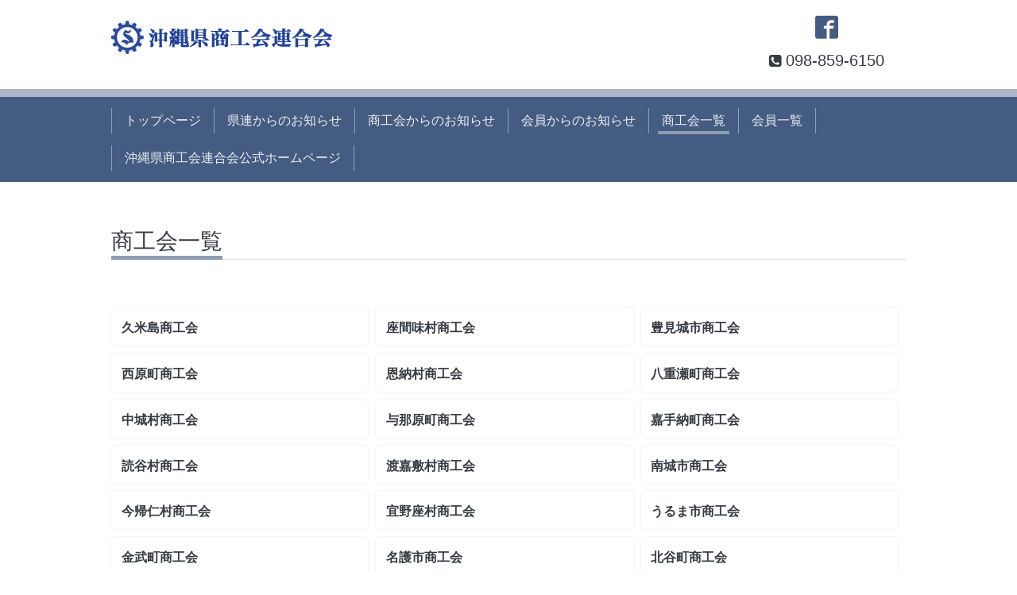

--- FILE ---
content_type: text/html; charset=utf-8
request_url: https://r.goope.jp/oki-shokoren/shokokai/
body_size: 2967
content:
<!DOCTYPE html>
<html xmlns="http://www.w3.org/1999/xhtml" xml:lang="ja" lang="ja">
<head>
  <!-- ShokokaiChic: ver.202001310000 -->
  <meta charset="utf-8">
  <title>商工会一覧 - 沖縄県商工会連合会</title>
  <meta name="viewport" content="width=device-width,initial-scale=1.0,minimum-scale=1.0">

  <meta name="description" content="商工会一覧 | ">
  <meta name="keywords" content="">

  <meta property="og:title" content="沖縄県商工会連合会">
  <meta property="og:image" content="https://cdn.goope.jp/92493/200121125647fwkk.gif">
  <meta property="og:site_name" content="沖縄県商工会連合会">
  
  <link rel="alternate" type="application/rss+xml" title="沖縄県商工会連合会 / RSS" href="/oki-shokoren/feed.rss">
  <link rel="stylesheet" href="/oki-shokoren/style.css?556221-1584574136">
  <link rel="stylesheet" href="/css/font-awesome/css/font-awesome.min.css">
  <link rel="stylesheet" href="/assets/slick/slick.css">

  <script src="/assets/jquery/jquery-3.4.1.min.js"></script>
  <script src="/assets/jquery/jquery-migrate-3.1.0.min.js"></script>
  <script src="/assets/clipsquareimage/jquery.clipsquareimage.js"></script>
</head>
<body id="shokokai">

  <div class="totop">
    <i class="button fa fa-angle-up"></i>
  </div>

  <div class="container">

    <!-- .header -->
    <div class="header">
      <div class="inner">

        <div class="column column_left">
          <h1 class="element logo">
            <a class="shop_sitename" href="https://r.goope.jp/oki-shokoren"><img src='//cdn.goope.jp/92493/200121125647fwkk.gif' alt='沖縄県商工会連合会' /></a>
          </h1>

          <div class="element site_description">
            <span></span>
          </div>
        </div>

        <div class="column column_right">

          <div class="social_icons">
            

            
            <a href="https://www.facebook.com/okinawashokoren" target="_blank">
              <span class="icon-facebook"></span>
            </a>
            

            
          </div>

          <div class="element shop_tel" data-shoptel="098-859-6150">
            <div>
              <i class="fa fa-phone-square"></i>&nbsp;<span>098-859-6150</span>
            </div>
          </div>
          <a class="element button_contact" href="https://r.goope.jp/oki-shokoren/contact">お問い合わせ</a>
        </div>

      </div>
    </div>
    <!-- /.header -->

    <!-- .navi -->
    <div class="navi">
      <div class="inner">

        <div class="navi_trigger_mobile">
          <i class="fa fa-navicon"></i>&nbsp;MENU
        </div>

        <ul class="navi_list">
          
          <li class="navi_top" data-label="トップページ">
            <a href="/oki-shokoren/" >トップページ</a>
          </li>
          
          <li class="navi_info" data-label="県連からのお知らせ">
            <a href="/oki-shokoren/info" >県連からのお知らせ</a>
          </li>
          
          <li class="navi_shokokai_info" data-label="商工会からのお知らせ">
            <a href="/oki-shokoren/shokokai/info/" >商工会からのお知らせ</a>
          </li>
          
          <li class="navi_shokokai_member_info" data-label="会員からのお知らせ">
            <a href="/oki-shokoren/shokokai/member/info/" >会員からのお知らせ</a>
          </li>
          
          <li class="navi_shokokai active" data-label="商工会一覧">
            <a href="/oki-shokoren/shokokai/" >商工会一覧</a>
          </li>
          
          <li class="navi_shokokai_member" data-label="会員一覧">
            <a href="/oki-shokoren/shokokai/member/" >会員一覧</a>
          </li>
          
          <li class="navi_links links_45622" data-label="沖縄県商工会連合会公式ホームページ">
            <a href="https://www.oki-shokoren.or.jp/" target="_blank">沖縄県商工会連合会公式ホームページ</a>
          </li>
          
        </ul>

      </div>
    </div>
    <!-- /.navi -->

    <div class="content">

<!-- CONTENT ----------------------------------------------------------------------- -->














<!----------------------------------------------
ページ：商工会一覧
---------------------------------------------->
<div class="inner">

  <h2 class="page_title">
    <span>商工会一覧</span>
  </h2>

  <!-- .autopagerize_page_element -->
  <ul class="shokokai-list autopagerize_page_element">

    
    <li class="shokokai-list__article">
      <a href="https://r.goope.jp/srb-47-21" target="_blank">久米島商工会</a>
    </li>
    
    <li class="shokokai-list__article">
      <a href="https://r.goope.jp/srb-47-22" target="_blank">座間味村商工会</a>
    </li>
    
    <li class="shokokai-list__article">
      <a href="https://r.goope.jp/srb-47-23" target="_blank">豊見城市商工会</a>
    </li>
    
    <li class="shokokai-list__article">
      <a href="https://r.goope.jp/nishihara" target="_blank">西原町商工会</a>
    </li>
    
    <li class="shokokai-list__article">
      <a href="https://r.goope.jp/srb-47-25" target="_blank">恩納村商工会 </a>
    </li>
    
    <li class="shokokai-list__article">
      <a href="https://r.goope.jp/yaese" target="_blank">八重瀬町商工会 </a>
    </li>
    
    <li class="shokokai-list__article">
      <a href="https://r.goope.jp/nakagusuku" target="_blank">中城村商工会</a>
    </li>
    
    <li class="shokokai-list__article">
      <a href="https://r.goope.jp/yonabaru-shoko" target="_blank">与那原町商工会</a>
    </li>
    
    <li class="shokokai-list__article">
      <a href="https://r.goope.jp/kadena" target="_blank">嘉手納町商工会</a>
    </li>
    
    <li class="shokokai-list__article">
      <a href="https://r.goope.jp/srb-47-30" target="_blank">読谷村商工会</a>
    </li>
    
    <li class="shokokai-list__article">
      <a href="https://r.goope.jp/tokashiki" target="_blank">渡嘉敷村商工会</a>
    </li>
    
    <li class="shokokai-list__article">
      <a href="https://r.goope.jp/srb-47-32" target="_blank">南城市商工会</a>
    </li>
    
    <li class="shokokai-list__article">
      <a href="https://r.goope.jp/srb-47-33" target="_blank">今帰仁村商工会</a>
    </li>
    
    <li class="shokokai-list__article">
      <a href="https://r.goope.jp/srb-47-34" target="_blank">宜野座村商工会</a>
    </li>
    
    <li class="shokokai-list__article">
      <a href="https://r.goope.jp/uruma-shoko" target="_blank">うるま市商工会</a>
    </li>
    
    <li class="shokokai-list__article">
      <a href="https://r.goope.jp/srb-47-36" target="_blank">金武町商工会</a>
    </li>
    
    <li class="shokokai-list__article">
      <a href="https://r.goope.jp/srb-47-37" target="_blank">名護市商工会</a>
    </li>
    
    <li class="shokokai-list__article">
      <a href="https://r.goope.jp/srb-47-38" target="_blank">北谷町商工会</a>
    </li>
    
    <li class="shokokai-list__article">
      <a href="https://r.goope.jp/srb-47-39" target="_blank">南風原町商工会</a>
    </li>
    
    <li class="shokokai-list__article">
      <a href="https://r.goope.jp/srb-47-40" target="_blank">伊是名村商工会</a>
    </li>
    
    <li class="shokokai-list__article">
      <a href="https://r.goope.jp/srb-47-41" target="_blank">宜野湾市商工会</a>
    </li>
    
    <li class="shokokai-list__article">
      <a href="https://r.goope.jp/srb-47-42" target="_blank">石垣市商工会</a>
    </li>
    
    <li class="shokokai-list__article">
      <a href="https://r.goope.jp/srb-47-43" target="_blank">糸満市商工会 </a>
    </li>
    
    <li class="shokokai-list__article">
      <a href="https://r.goope.jp/kunigami-shoko" target="_blank">国頭村商工会</a>
    </li>
    
    <li class="shokokai-list__article">
      <a href="https://r.goope.jp/srb-47-45" target="_blank">大宜味村商工会</a>
    </li>
    
    <li class="shokokai-list__article">
      <a href="https://r.goope.jp/srb-47-46" target="_blank">東村商工会</a>
    </li>
    
    <li class="shokokai-list__article">
      <a href="https://r.goope.jp/motobu" target="_blank">本部町商工会</a>
    </li>
    
    <li class="shokokai-list__article">
      <a href="https://r.goope.jp/ieson" target="_blank">伊江村商工会</a>
    </li>
    
    <li class="shokokai-list__article">
      <a href="https://r.goope.jp/srb-47-49" target="_blank">北中城村商工会</a>
    </li>
    
    <li class="shokokai-list__article">
      <a href="https://r.goope.jp/srb-47-50" target="_blank">南大東村商工会</a>
    </li>
    
    <li class="shokokai-list__article">
      <a href="https://r.goope.jp/srb-47-51" target="_blank">伊平屋村商工会</a>
    </li>
    
    <li class="shokokai-list__article">
      <a href="https://r.goope.jp/m-irabu" target="_blank">宮古島市伊良部商工会</a>
    </li>
    
    <li class="shokokai-list__article">
      <a href="https://r.goope.jp/srb-47-53" target="_blank">竹富町商工会</a>
    </li>
    
    <li class="shokokai-list__article">
      <a href="https://r.goope.jp/yona-shoko" target="_blank">与那国町商工会</a>
    </li>
    

  </ul>
  <!-- /.autopagerize_page_element -->

</div>
<!-- /.inner -->



























<!-- CONTENT ----------------------------------------------------------------------- -->

    </div>
    <!-- /.content -->


    
    <div class="autopagerize_insert_before"></div>

    <div class="pager">
      <div class="inner">
        <div class="list">
           <a href="/oki-shokoren/shokokai" class='chk'>1</a>
        </div>
      </div>
    </div>
    


    <div class="gadgets">
      <div class="inner">
      </div>
    </div>

    <div class="today_area section">
      <div class="inner">
        <dl>
          <dt class="date">
            2026.01.21 Wednesday
          </dt>
          
        </dl>
      </div>
    </div>

    <div class="social">
      <div class="inner"><div id="navi_parts">
<div class="navi_parts_detail">
<a href='https://goope.jp/shokokai/signup/' target='_blank'><img src='https://cdn.goope.jp/shokokai/banners/signup001_300x250.png' width='300' border='0' alt='商工会会員の皆さま限定！ホームページが無料でお作りいただけます - グーペ'></a>
</div>
</div>
<div id="social_widgets">
<div  id="widget_facebook_like" class="social_widget">
<div style="text-align:left;padding-bottom:10px;">
<iframe src="//www.facebook.com/plugins/like.php?href=https%3A%2F%2Fr.goope.jp%2Foki-shokoren&amp;width&amp;layout=button_count&amp;action=like&amp;show_faces=false&amp;share=true&amp;height=21&amp;appId=837439917751931" scrolling="no" frameborder="0" style="border:none; overflow:hidden; height:21px;" allowTransparency="true"></iframe>
</div>
</div>
<div id="widget_facebook_follow" class="social_widget social_widget_facebook_likebox">
<div style="text-align:left;padding-bottom:10px;">
  <iframe src="https://www.facebook.com/plugins/page.php?href=https%3A%2F%2Fwww.facebook.com%2Fokinawashokoren&tabs&width=340&height=70&small_header=true&adapt_container_width=true&hide_cover=true&show_facepile=false&appId" width="340" height="70" style="border:none;overflow:hidden;width:100%;" scrolling="no" frameborder="0" allowTransparency="true"></iframe>
</div>
</div>

</div>
</div>
    </div>

    <div class="footer">
        <div class="inner">

          <div class="qr_area">
            <img src="//r.goope.jp/qr/oki-shokoren"width="100" height="100" />
          </div>

          <div class="shop_name">
            <a href="https://r.goope.jp/oki-shokoren">沖縄県商工会連合会</a>
          </div>

          

          <div class="copyright">
            &copy;2026 <a href="https://r.goope.jp/oki-shokoren">沖縄県商工会連合会</a>. All Rights Reserved.
          </div>

          <div class="block counter_area">
            Today: <span class="num">32</span> /
            Yesterday: <span class="num">482</span> /
            Total: <span class="num">749824</span>
          </div>

          <div>
            <div class="powered">
              Powered by <a class="link_color_02" href="https://goope.jp/">グーペ</a> /
              <a class="link_color_02" href="https://admin.goope.jp/">Admin</a>
            </div>

            <div class="shop_rss">
              <span>/ </span><a href="/oki-shokoren/feed.rss">RSS</a>
            </div>
          </div>

        </div>
    </div>

  </div>
  <!-- /.container -->

  <script src="/assets/colorbox/jquery.colorbox-1.6.4.min.js"></script>
  <script src="/assets/slick/slick.js"></script>
  <script src="/js/tooltip.js"></script>
  <script src="/assets/lineup/jquery-lineup.min.js"></script>
  <script src="/assets/tile/tile.js"></script>
  <script src="/js/theme_shokokai/init.js"></script>
<link rel="stylesheet" href="/css/free-plan/footer_banner.css">

<a class="freeplan-banner" href="https://goope.jp/agency/r/7777/" target="_blank">
  <span class="freeplan-banner__copy">
    誰でも簡単、無料でつくれるホームページ
  </span>

  <span class="freeplan-banner__button">
    <span>今すぐはじめる</span>
  </span>

  <span class="freeplan-banner__logo">
    <img src="/img/logo.svg" alt="グーペ by GMOペパボ">
  </span>
</a>
</body>

</html>
